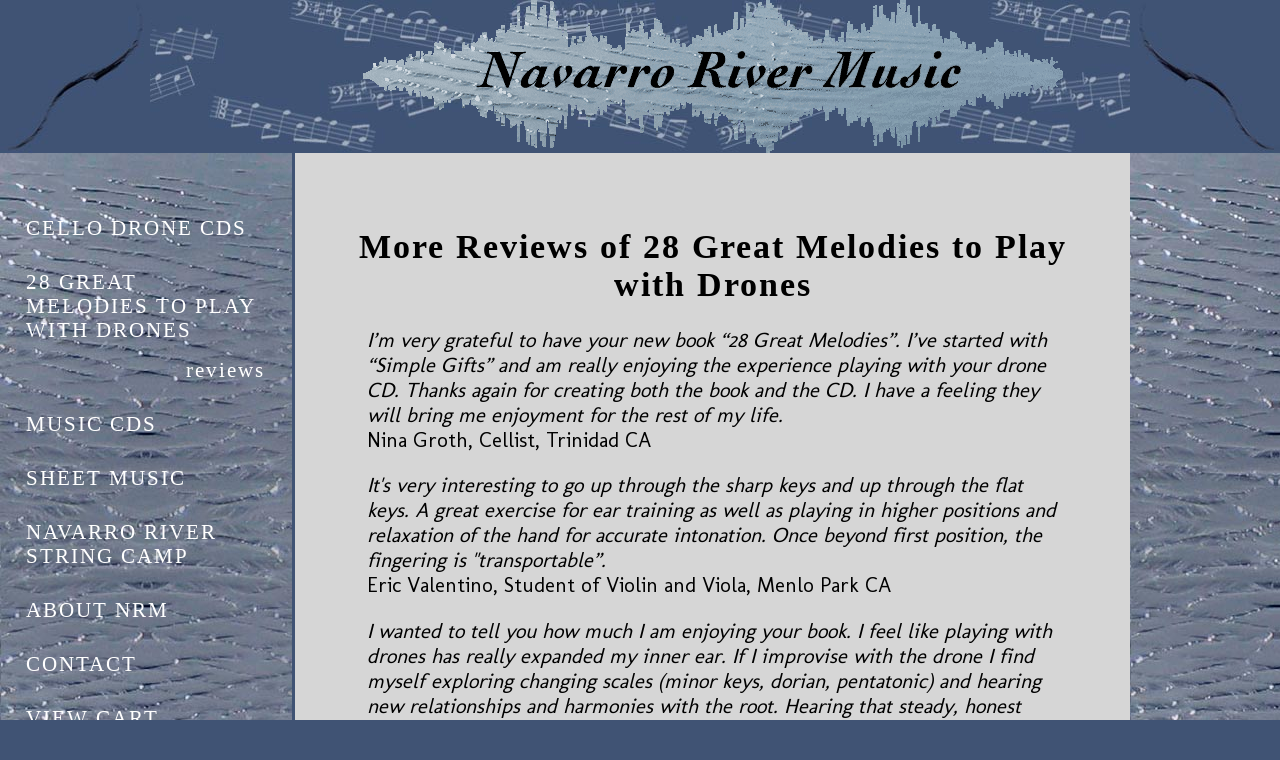

--- FILE ---
content_type: text/html; charset=UTF-8
request_url: https://navarrorivermusic.com/page.php/34
body_size: 1766
content:

<!-- setting a new cookie value:  -->
 

 <!-- subcid is 17 -->
<!DOCTYPE html PUBLIC "-//W3C//DTD XHTML 1.0 Transitional//EN"
    "https://www.w3.org/TR/xhtml1/DTD/xhtml1-transitional.dtd">
<html xmlns="https://www.w3.org/1999/xhtml"><head>
<title>More Reviews of 28 Great Melodies to Play with Drones | Navarro River Music</title>
<meta http-equiv="Content-type" content="text/html; charset=utf-8" />
<link rel="shortcut icon" href="favicon.ico" />

<base href="https://navarrorivermusic.com/" />			<!-- no extra header stuff -->
			<link rel="preconnect" href="https://fonts.gstatic.com/" crossorigin />
<link href="https://fonts.googleapis.com/css?family=Flamenco|Molengo" rel="stylesheet" /> 
<link rel="stylesheet" href="/redwood.css" type="text/css" />
</head>
<body>
<table border="0" cellspacing="0" cellpadding="0" width="100%" summary="page layout table">
<tr class="top">
<td class="left"><img src="/grafs/figureL.jpg" width="150" height="153" alt="corner marker" /></td>
<td class="headimg"><div align="center">
<a href="https://navarrorivermusic.com/index.php"><img src="/grafs/nrm-head4.gif" width="700" height="153" border="0" alt="Navarro River Music" /></a>
</div></td>
<td class="right"><img src="/grafs/figureR.jpg" width="150" height="153" alt="corner marker" /></td>
</tr>

<tr>
<td class="left" valign="top" id="lstrip">
<!-- left side column gets filled differently with different sections activated-->
<div class="categories">
<br /><br />
<h4 class="side"><a href="/page.php/28">cello drone cds</a></h4>
<h4 class="side"><a href="/page.php/29">28 Great Melodies to Play with Drones</a></h4>
<h4 class="sub"><a href="/page.php/34">reviews</a></h4>
<h4 class="side"><a href="/page.php/19">Music CDs</a></h4>
<h4 class="side"><a href="/page.php/8">Sheet Music</a></h4>
<h4 class="side"><a href="/page.php/4">Navarro River String Camp</a></h4>
<h4 class="side"><a href="/page.php/13">about NRM</a></h4>
<h4 class="side"><a href="/contact.php">contact</a></h4>
	<h4 class="side"><a href="/seecart.php">view cart</a></h4>
		<h4 class="side"><a href="lynx.php">links</a></h4>
	<h4 class="side"><a href="/index.php">home</a></h4>
		<br />
		<br />

	</div></td>
	<td class="main" valign="top"><div class="content">
 <!-- subcid is 17 -->
<h1>More Reviews of 28 Great Melodies to Play with Drones</h1><p><i>I&rsquo;m very grateful to have your new book &ldquo;28 Great Melodies&rdquo;. I&rsquo;ve started with &ldquo;Simple Gifts&rdquo; and am really enjoying the experience playing with your drone CD. Thanks again for creating both the book and the CD. I have a feeling they will bring me enjoyment for the rest of my life.</i><br>
Nina Groth, Cellist, Trinidad CA</p>
<p><i>It&#039;s very interesting to go up through the sharp keys and up through the flat keys. A great exercise for ear training as well as playing in higher positions and relaxation of the hand for accurate intonation. Once beyond first position, the fingering is &quot;transportable&rdquo;.</i><br>
Eric Valentino, Student of Violin and Viola, Menlo Park CA</p>
<p> <a href="" target="_blank">  </a> </p>
<p><i>I wanted to tell you how much I am enjoying your book. I feel like playing with drones has really expanded my inner ear. If I improvise with the drone I find myself exploring changing scales (minor keys, dorian, pentatonic) and hearing new relationships and harmonies with the root. Hearing that steady, honest drone has given me a way to enjoy improvising on the piano also. Because I am grounded by the tone, there is something to come back to, to resolve with. I now use the drone with most of my practice. Again, thank you.</i><br>
      Lydia Sims, Violinist, Willits CA</p>
<p><i>I have used Marcia&#039;s cello drones CD for years. It is part of the reason I can play in tune. Seriously. I love her new book of popular classical repertoire excerpts that are used with her cello drones. There is something deep and inspiring about putting a cello drone on and reading the excerpts in this book. I am reunited with melodies that I have always loved. Playing them on the cello, and in tune with the drone is super fun. It&rsquo;s almost like you are soloing with an orchestra. Love the Cello Drones!</i><br />
Marcie Brown, Alameda CA<br />
<a href="https://thecelloguru.com/">TheCelloGuru.com</a><br />
<a href="https://www.youtube.com/watch?v=5OVfmi84Ano">Video #31: Tuning up with Drones</a></p>
<p><i>Great addition to what one can do with drones! Congratulations!</i><br/>
Chris White, Founder &amp; Director 1995-2020<br/>
<a href="https://newdirectionscello.org/">New Directions Cello Association and Festival, Inc.</a></p>
 </div>
</td>
<td class="right" id="rstrip">&nbsp;</td>
</tr>

<tr>
<td valign="bottom" class="left">&nbsp;</td>
<td>
<div class="foot"><h3>Navarro River Music<br />
<span class="smaller">
Box 366 <br />

Mendocino, CA 95460 <br />707.937.3342</span></h3>
<div align="center">
<h4><a href="contact.php">contact us</a></h4><br />

</div>
</div>
</td>
<td valign="bottom" class="right">&nbsp;</td>
</tr>

</table>
<p class="garth">website by <a href="https://garthhagerman.com/" target="_blank">Garth Hagerman</a></p>
</body>
</html>

--- FILE ---
content_type: text/css
request_url: https://navarrorivermusic.com/redwood.css
body_size: 1144
content:
/* body font: Molengo */
/* headline font: Kurale*/
/* navigation font: Kurale*/
body {
width: 100%;
padding: 0px;
margin: 0px;
background-color: #405374;
color: black;
font-family: 'Molengo', sans-serif;
}

td.left {
width: 22%;
min-width: 295px;
}

#lstrip {
background:  url(grafs/whenlightstrip2.jpg) top left repeat-y;
}

td.right {
width: 10%;
}

#rstrip {
background:  url(grafs/whenlightstrip2.jpg) top left repeat-y;
}

tr.top {
background-color: #405374;
background:  url(grafs/headertile.jpg) top left repeat-x; 
height: 153px;
}

td.headimg {
background-repeat: repeat-x;
}

td.right img {
float: right;
}

td.main {
background-color: #d6d6d6;
width: 70%;
min-width: 500px;
}

div.content {
width: 90%;
min-width: 500px;
margin: 30px auto;
background-color: #d6d6d6;
padding: 15px;
}

div.navbar {
width: 90%;
min-width: 850px;
margin: 5px auto;
}

div.gnu {
width: 70%;
min-width: 400px;
background-color: white;
padding: 10px;
border: 2px solid black;
margin: 20px auto 60px auto;
}

div.foot {
background-color: #7d7d7d;
width: 40%;
min-width: 300px;
max-width: 800px;
margin: 25px auto 0px auto;
border: 2px solid black;
padding: 10px;
}

div.fbback {
margin: 30px auto;
background-color: white;
width: 500px;
padding: 20px;
}

div.categories {
width: 270px;
}

div.notec {
width: 80%;
min-width: 700px;
max-width: 900px;
margin: 20px auto;
}

div.birthc {
width: 70%;
min-width: 500px;
max-width: 700px;
margin: 20px auto;
}

div.divide {
height: 20px;
}

div.divide p {
text-align: center;
}

div.centerit p {
text-align: center;
}

div.purchase {
background-color: white;
width: 50%;
min-width: 400px;
max-width: 700px;
padding: 7px;
margin: 10px auto;
}

div.quoteblock {
width: 80%;
margin-left: 4em;
}

div.sidebar {
width: 220px;
margin: 20px auto;
background-color: white;
padding: 5px;
}

div.centre img {
margin: 5px auto;
}

div.centre p {
text-align: center;
}

form.left {
text-align: left;
margin-left: 8em;
}

form.right {
text-align: right;
margin-right: 8em;
}

table.thumbs {
background-color: white;
}


h1 {
font-family: 'Kurale', serif;
font-size: 2.1em;
letter-spacing: 2px;
text-align: center;
margin-top: 30px;
}

h2 {
text-align: center;
font-size: 1.6em;
letter-spacing: 1px;
font-weight: bold;
    margin-top: 20px;
    margin-bottom: 20px;
}

h2.subcathead {
font-size: 2.0em;
font-weight: normal;
letter-spacing: 4px;
font-weight: normal;
}

h3 {
text-align: left;
font-size: 2.0em;
font-weight: normal;
}

h3.events {
font-size: 2.2em;
margin-top: 20px;
margin-bottom: 0px;
}

div.foot h3 {
text-align: center;
color: white;
font-weight: bold;
}


h4 {
/* site navigation */
font-family: 'Kurale', serif;
letter-spacing: 2px;
text-align: center;
font-size: 1.2em;
font-weight: normal;
color: white;
padding: 5px;
margin-top: 0px;
margin-bottom: 0px;
}

h4.side {
font-size: 1.3em;
text-align: left;
text-transform: uppercase;
margin-left: 1em;
margin-top: 20px;
}

h4.sub {
text-align: right;
font-size: 1.3em;
margin-top: 6px;
margin-bottom: 15px;
}

h4.subsub {
text-align: right;
font-size: 1.0em;
margin-top: 5px;
margin-bottom: 10px;
margin-right: 25px;
}

h4 a:link {
color: white;

text-decoration: none;
}

h4 a:visited {
color: white;

text-decoration: none;
}

h4 a:hover {
background-color: white;
color: black;
text-decoration: none;
}

h4 a:active {
background-color: black;
color: white;
text-decoration: none;
}

h5 {
font-size: 2em;
text-align: left;
margin-top: 20px;
margin-bottom: 4px;
margin-left: 0px;
font-weight: normal;
}

h5.buy {
font-size: 1.7em;
text-align: center;
}

h5.galhead {
text-align: center;
}

h5.galnav {
font-family: 'Kurale', serif;
text-align: center;
font-size: 1.2em;
}

h5.galnav a:link {
color: green;
text-decoration: none;
}

h5.galnav a:visited {
color: green;
text-decoration: none;
}

h5.galnav a:hover {
background-color: green;
color: white;
text-decoration: none;
}

h5.galnav a:active {
background-color: black;
color: white;
text-decoration: none;
}

h6 {
font-family: 'Kurale', serif;
text-align: center;
font-size: 1.4em;
padding: 4px;
background-color: white;
}

h6 a:link {
color: green;
text-decoration: none;
}

h6 a:visited {
color: green;
text-decoration: none;
}

h6 a:hover {
background-color: green;
color: white;
text-decoration: none;
}

h6 a:active {
background-color: black;
color: white;
text-decoration: none;
}

h2 a:link {
color: green;
text-decoration: none;
}

h2 a:visited {
color: green;
text-decoration: none;
}

h2 a:hover {
background-color: green;
color: white;
text-decoration: none;
}

h2 a:active {
background-color: black;
color: white;
text-decoration: none;
}


h3 a:link {
color: green;
text-decoration: none;
}

h3 a:visited {
color: green;
text-decoration: none;
}

h3 a:hover {
background-color: green;
color: white;
text-decoration: none;
}

h3 a:active {
background-color: black;
color: white;
text-decoration: none;
}


p {
font-size: 1.3em;
margin-left: 30px;
margin-right: 30px;
}

p.left {
text-align: left;
margin-left: 5em;
}

p.right {
text-align: right;
margin-right: 5em;
}

div.quoteblock p {
margin-bottom: 5px;
}

p.attrib {
margin-left: 4em;
font-style: italic;
margin-top: 0px;
margin-bottom: 35px;
}

p.attribute {
margin-left: 3em;
margin-top: 0px;
margin-bottom: 35px;
}

div.sidebar p {
font-size: 1.1em;
}

.caption {
font-size: 1.1em;
margin-top: 0px;
margin-bottom: 30px;
}

p.caption {
text-align: center;
}

span.caption {
padding-left: 100px;
}
p.garth {
    padding: 4px;
    background-color: white;
    font-size: 90%;
    text-align: center;
    margin-top: 30px;
    margin-bottom: 5px;
}

p a:link {
color: #060;
text-decoration: none;
}

p a:visited {
color: #060;
text-decoration: none;
}

p a:hover {
background-color: #060;
color: white;
text-decoration: none;
}

p a:active {
background-color: black;
color: white;
text-decoration: none;
}

li a:link {
color: #060;
text-decoration: none;
}

li a:visited {
color: #060;
text-decoration: none;
}

li a:hover {
background-color: #060;
color: white;
text-decoration: none;
}

li a:active {
background-color: black;
color: white;
text-decoration: none;
}

span.caption a:link {
color: #060;
text-decoration: none;
}

span.caption a:visited {
color: #060;
text-decoration: none;
}

span.caption a:hover {
background-color: #060;
color: white;
text-decoration: none;
}

span.caption a:active {
background-color: black;
color: white;
text-decoration: none;
}


ul {
margin-bottom: 30px;
margin-top: 0px;
}

dl {
margin-bottom: 30px;
}

li {
font-size: 1.2em;
margin-top: 2px;
margin-left: 2em;
margin-bottom: 6px;
}

dt {
font-size: 1.6em;
text-align: left;
margin-top: 25px;
margin-bottom: 4px;
margin-left: 0px;
font-weight: normal;
}

dt a:link {
color: green;
text-decoration: none;
}

dt a:visited {
color: green;
text-decoration: none;
}

dt a:hover {
background-color: white;
color: black;
text-decoration: underline;
}

dt a:active {
background-color: black;
color: white;
text-decoration: none;
}


dd {
font-size: 1.1em;
margin-top: 2px;
margin-left: 2em;
margin-bottom: 10px;
}

img.photo {
padding: 10px;
}

img.thumbpic {
display: block;
margin: 5px auto;
background-color: white;
padding: 7px;
border: 1px solid black;
}

.smaller {
font-size: 75%;
}

.bigger {
font-size: 140%;
}

.centre {
text-align: center;
}

p.attn {
color: red;
background-color: yellow;
font-weight: bold;
text-align: center;
}

br.clearfloat {
display: block;
clear: both;
}

table.reallist {
width: 90%;
min-width: 700px;
margin: 20px auto;
}

td.realcell {
width: 33%;
padding: 10px;
}